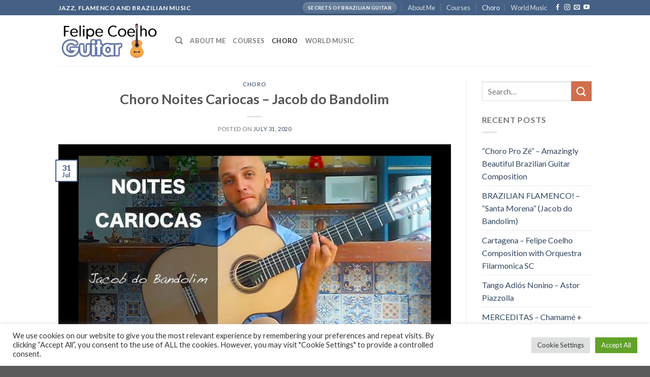

--- FILE ---
content_type: text/html; charset=UTF-8
request_url: https://www.felipecoelhoguitar.com/2020/07/noites-cariocas-jacob-do-bandolim/
body_size: 13396
content:
<!DOCTYPE html>
<!--[if IE 9 ]> <html lang="en-US" class="ie9 loading-site no-js"> <![endif]-->
<!--[if IE 8 ]> <html lang="en-US" class="ie8 loading-site no-js"> <![endif]-->
<!--[if (gte IE 9)|!(IE)]><!--><html lang="en-US" class="loading-site no-js"> <!--<![endif]-->
<head>
<meta charset="UTF-8" />
<link rel="profile" href="http://gmpg.org/xfn/11" />
<link rel="pingback" href="https://www.felipecoelhoguitar.com/xmlrpc.php" />
<script>(function(html){html.className = html.className.replace(/\bno-js\b/,'js')})(document.documentElement);</script>
<meta name='robots' content='index, follow, max-image-preview:large, max-snippet:-1, max-video-preview:-1' />
<meta name="viewport" content="width=device-width, initial-scale=1, maximum-scale=1" />
<!-- This site is optimized with the Yoast SEO plugin v20.1 - https://yoast.com/wordpress/plugins/seo/ -->
<title>Choro Noites Cariocas - Jacob do Bandolim - Felipe Coelho Guitar</title>
<link rel="canonical" href="https://www.felipecoelhoguitar.com/2020/07/noites-cariocas-jacob-do-bandolim/" />
<meta property="og:locale" content="en_US" />
<meta property="og:type" content="article" />
<meta property="og:title" content="Choro Noites Cariocas - Jacob do Bandolim - Felipe Coelho Guitar" />
<meta property="og:description" content="On this video I&#8217;m playing arrangement to 7 strings guitar of Noites Cariocas by Jacob do Bandolim" />
<meta property="og:url" content="https://www.felipecoelhoguitar.com/2020/07/noites-cariocas-jacob-do-bandolim/" />
<meta property="og:site_name" content="Felipe Coelho Guitar" />
<meta property="article:published_time" content="2020-07-31T02:12:59+00:00" />
<meta property="article:modified_time" content="2020-07-31T02:16:29+00:00" />
<meta property="og:image" content="https://www.felipecoelhoguitar.com/wp-content/uploads/2020/07/noites-cariocas.jpg" />
<meta property="og:image:width" content="1280" />
<meta property="og:image:height" content="720" />
<meta property="og:image:type" content="image/jpeg" />
<meta name="author" content="admin" />
<meta name="twitter:card" content="summary_large_image" />
<meta name="twitter:label1" content="Written by" />
<meta name="twitter:data1" content="admin" />
<script type="application/ld+json" class="yoast-schema-graph">{"@context":"https://schema.org","@graph":[{"@type":"WebPage","@id":"https://www.felipecoelhoguitar.com/2020/07/noites-cariocas-jacob-do-bandolim/","url":"https://www.felipecoelhoguitar.com/2020/07/noites-cariocas-jacob-do-bandolim/","name":"Choro Noites Cariocas - Jacob do Bandolim - Felipe Coelho Guitar","isPartOf":{"@id":"https://www.felipecoelhoguitar.com/#website"},"primaryImageOfPage":{"@id":"https://www.felipecoelhoguitar.com/2020/07/noites-cariocas-jacob-do-bandolim/#primaryimage"},"image":{"@id":"https://www.felipecoelhoguitar.com/2020/07/noites-cariocas-jacob-do-bandolim/#primaryimage"},"thumbnailUrl":"https://www.felipecoelhoguitar.com/wp-content/uploads/2020/07/noites-cariocas.jpg","datePublished":"2020-07-31T02:12:59+00:00","dateModified":"2020-07-31T02:16:29+00:00","author":{"@id":"https://www.felipecoelhoguitar.com/#/schema/person/d6bf32ded6336b70429aaeb8294fc002"},"breadcrumb":{"@id":"https://www.felipecoelhoguitar.com/2020/07/noites-cariocas-jacob-do-bandolim/#breadcrumb"},"inLanguage":"en-US","potentialAction":[{"@type":"ReadAction","target":["https://www.felipecoelhoguitar.com/2020/07/noites-cariocas-jacob-do-bandolim/"]}]},{"@type":"ImageObject","inLanguage":"en-US","@id":"https://www.felipecoelhoguitar.com/2020/07/noites-cariocas-jacob-do-bandolim/#primaryimage","url":"https://www.felipecoelhoguitar.com/wp-content/uploads/2020/07/noites-cariocas.jpg","contentUrl":"https://www.felipecoelhoguitar.com/wp-content/uploads/2020/07/noites-cariocas.jpg","width":1280,"height":720},{"@type":"BreadcrumbList","@id":"https://www.felipecoelhoguitar.com/2020/07/noites-cariocas-jacob-do-bandolim/#breadcrumb","itemListElement":[{"@type":"ListItem","position":1,"name":"Home","item":"https://www.felipecoelhoguitar.com/"},{"@type":"ListItem","position":2,"name":"Blog","item":"https://www.felipecoelhoguitar.com/blog/"},{"@type":"ListItem","position":3,"name":"Choro Noites Cariocas &#8211; Jacob do Bandolim"}]},{"@type":"WebSite","@id":"https://www.felipecoelhoguitar.com/#website","url":"https://www.felipecoelhoguitar.com/","name":"Felipe Coelho Guitar","description":"Your Source for Brazilian Jazz and Flamenco Acoustic Guitar","potentialAction":[{"@type":"SearchAction","target":{"@type":"EntryPoint","urlTemplate":"https://www.felipecoelhoguitar.com/?s={search_term_string}"},"query-input":"required name=search_term_string"}],"inLanguage":"en-US"},{"@type":"Person","@id":"https://www.felipecoelhoguitar.com/#/schema/person/d6bf32ded6336b70429aaeb8294fc002","name":"admin","image":{"@type":"ImageObject","inLanguage":"en-US","@id":"https://www.felipecoelhoguitar.com/#/schema/person/image/","url":"https://secure.gravatar.com/avatar/27431fcfdd56e210efe6ba219c3460a0?s=96&d=mm&r=g","contentUrl":"https://secure.gravatar.com/avatar/27431fcfdd56e210efe6ba219c3460a0?s=96&d=mm&r=g","caption":"admin"},"sameAs":["https://www.felipecoelhoguitar.com"],"url":"https://www.felipecoelhoguitar.com/author/guitar-admin/"}]}</script>
<!-- / Yoast SEO plugin. -->
<link rel='dns-prefetch' href='//fonts.googleapis.com' />
<link rel="alternate" type="application/rss+xml" title="Felipe Coelho Guitar &raquo; Feed" href="https://www.felipecoelhoguitar.com/feed/" />
<!-- This site uses the Google Analytics by MonsterInsights plugin v8.12.1 - Using Analytics tracking - https://www.monsterinsights.com/ -->
<!-- Note: MonsterInsights is not currently configured on this site. The site owner needs to authenticate with Google Analytics in the MonsterInsights settings panel. -->
<!-- No UA code set -->
<!-- / Google Analytics by MonsterInsights -->
<link rel='stylesheet' id='wp-block-library-css'  href='//www.felipecoelhoguitar.com/wp-content/cache/wpfc-minified/1buj5aav/huvc6.css' type='text/css' media='all' />
<style id='global-styles-inline-css' type='text/css'>
body{--wp--preset--color--black: #000000;--wp--preset--color--cyan-bluish-gray: #abb8c3;--wp--preset--color--white: #ffffff;--wp--preset--color--pale-pink: #f78da7;--wp--preset--color--vivid-red: #cf2e2e;--wp--preset--color--luminous-vivid-orange: #ff6900;--wp--preset--color--luminous-vivid-amber: #fcb900;--wp--preset--color--light-green-cyan: #7bdcb5;--wp--preset--color--vivid-green-cyan: #00d084;--wp--preset--color--pale-cyan-blue: #8ed1fc;--wp--preset--color--vivid-cyan-blue: #0693e3;--wp--preset--color--vivid-purple: #9b51e0;--wp--preset--gradient--vivid-cyan-blue-to-vivid-purple: linear-gradient(135deg,rgba(6,147,227,1) 0%,rgb(155,81,224) 100%);--wp--preset--gradient--light-green-cyan-to-vivid-green-cyan: linear-gradient(135deg,rgb(122,220,180) 0%,rgb(0,208,130) 100%);--wp--preset--gradient--luminous-vivid-amber-to-luminous-vivid-orange: linear-gradient(135deg,rgba(252,185,0,1) 0%,rgba(255,105,0,1) 100%);--wp--preset--gradient--luminous-vivid-orange-to-vivid-red: linear-gradient(135deg,rgba(255,105,0,1) 0%,rgb(207,46,46) 100%);--wp--preset--gradient--very-light-gray-to-cyan-bluish-gray: linear-gradient(135deg,rgb(238,238,238) 0%,rgb(169,184,195) 100%);--wp--preset--gradient--cool-to-warm-spectrum: linear-gradient(135deg,rgb(74,234,220) 0%,rgb(151,120,209) 20%,rgb(207,42,186) 40%,rgb(238,44,130) 60%,rgb(251,105,98) 80%,rgb(254,248,76) 100%);--wp--preset--gradient--blush-light-purple: linear-gradient(135deg,rgb(255,206,236) 0%,rgb(152,150,240) 100%);--wp--preset--gradient--blush-bordeaux: linear-gradient(135deg,rgb(254,205,165) 0%,rgb(254,45,45) 50%,rgb(107,0,62) 100%);--wp--preset--gradient--luminous-dusk: linear-gradient(135deg,rgb(255,203,112) 0%,rgb(199,81,192) 50%,rgb(65,88,208) 100%);--wp--preset--gradient--pale-ocean: linear-gradient(135deg,rgb(255,245,203) 0%,rgb(182,227,212) 50%,rgb(51,167,181) 100%);--wp--preset--gradient--electric-grass: linear-gradient(135deg,rgb(202,248,128) 0%,rgb(113,206,126) 100%);--wp--preset--gradient--midnight: linear-gradient(135deg,rgb(2,3,129) 0%,rgb(40,116,252) 100%);--wp--preset--duotone--dark-grayscale: url('#wp-duotone-dark-grayscale');--wp--preset--duotone--grayscale: url('#wp-duotone-grayscale');--wp--preset--duotone--purple-yellow: url('#wp-duotone-purple-yellow');--wp--preset--duotone--blue-red: url('#wp-duotone-blue-red');--wp--preset--duotone--midnight: url('#wp-duotone-midnight');--wp--preset--duotone--magenta-yellow: url('#wp-duotone-magenta-yellow');--wp--preset--duotone--purple-green: url('#wp-duotone-purple-green');--wp--preset--duotone--blue-orange: url('#wp-duotone-blue-orange');--wp--preset--font-size--small: 13px;--wp--preset--font-size--medium: 20px;--wp--preset--font-size--large: 36px;--wp--preset--font-size--x-large: 42px;}.has-black-color{color: var(--wp--preset--color--black) !important;}.has-cyan-bluish-gray-color{color: var(--wp--preset--color--cyan-bluish-gray) !important;}.has-white-color{color: var(--wp--preset--color--white) !important;}.has-pale-pink-color{color: var(--wp--preset--color--pale-pink) !important;}.has-vivid-red-color{color: var(--wp--preset--color--vivid-red) !important;}.has-luminous-vivid-orange-color{color: var(--wp--preset--color--luminous-vivid-orange) !important;}.has-luminous-vivid-amber-color{color: var(--wp--preset--color--luminous-vivid-amber) !important;}.has-light-green-cyan-color{color: var(--wp--preset--color--light-green-cyan) !important;}.has-vivid-green-cyan-color{color: var(--wp--preset--color--vivid-green-cyan) !important;}.has-pale-cyan-blue-color{color: var(--wp--preset--color--pale-cyan-blue) !important;}.has-vivid-cyan-blue-color{color: var(--wp--preset--color--vivid-cyan-blue) !important;}.has-vivid-purple-color{color: var(--wp--preset--color--vivid-purple) !important;}.has-black-background-color{background-color: var(--wp--preset--color--black) !important;}.has-cyan-bluish-gray-background-color{background-color: var(--wp--preset--color--cyan-bluish-gray) !important;}.has-white-background-color{background-color: var(--wp--preset--color--white) !important;}.has-pale-pink-background-color{background-color: var(--wp--preset--color--pale-pink) !important;}.has-vivid-red-background-color{background-color: var(--wp--preset--color--vivid-red) !important;}.has-luminous-vivid-orange-background-color{background-color: var(--wp--preset--color--luminous-vivid-orange) !important;}.has-luminous-vivid-amber-background-color{background-color: var(--wp--preset--color--luminous-vivid-amber) !important;}.has-light-green-cyan-background-color{background-color: var(--wp--preset--color--light-green-cyan) !important;}.has-vivid-green-cyan-background-color{background-color: var(--wp--preset--color--vivid-green-cyan) !important;}.has-pale-cyan-blue-background-color{background-color: var(--wp--preset--color--pale-cyan-blue) !important;}.has-vivid-cyan-blue-background-color{background-color: var(--wp--preset--color--vivid-cyan-blue) !important;}.has-vivid-purple-background-color{background-color: var(--wp--preset--color--vivid-purple) !important;}.has-black-border-color{border-color: var(--wp--preset--color--black) !important;}.has-cyan-bluish-gray-border-color{border-color: var(--wp--preset--color--cyan-bluish-gray) !important;}.has-white-border-color{border-color: var(--wp--preset--color--white) !important;}.has-pale-pink-border-color{border-color: var(--wp--preset--color--pale-pink) !important;}.has-vivid-red-border-color{border-color: var(--wp--preset--color--vivid-red) !important;}.has-luminous-vivid-orange-border-color{border-color: var(--wp--preset--color--luminous-vivid-orange) !important;}.has-luminous-vivid-amber-border-color{border-color: var(--wp--preset--color--luminous-vivid-amber) !important;}.has-light-green-cyan-border-color{border-color: var(--wp--preset--color--light-green-cyan) !important;}.has-vivid-green-cyan-border-color{border-color: var(--wp--preset--color--vivid-green-cyan) !important;}.has-pale-cyan-blue-border-color{border-color: var(--wp--preset--color--pale-cyan-blue) !important;}.has-vivid-cyan-blue-border-color{border-color: var(--wp--preset--color--vivid-cyan-blue) !important;}.has-vivid-purple-border-color{border-color: var(--wp--preset--color--vivid-purple) !important;}.has-vivid-cyan-blue-to-vivid-purple-gradient-background{background: var(--wp--preset--gradient--vivid-cyan-blue-to-vivid-purple) !important;}.has-light-green-cyan-to-vivid-green-cyan-gradient-background{background: var(--wp--preset--gradient--light-green-cyan-to-vivid-green-cyan) !important;}.has-luminous-vivid-amber-to-luminous-vivid-orange-gradient-background{background: var(--wp--preset--gradient--luminous-vivid-amber-to-luminous-vivid-orange) !important;}.has-luminous-vivid-orange-to-vivid-red-gradient-background{background: var(--wp--preset--gradient--luminous-vivid-orange-to-vivid-red) !important;}.has-very-light-gray-to-cyan-bluish-gray-gradient-background{background: var(--wp--preset--gradient--very-light-gray-to-cyan-bluish-gray) !important;}.has-cool-to-warm-spectrum-gradient-background{background: var(--wp--preset--gradient--cool-to-warm-spectrum) !important;}.has-blush-light-purple-gradient-background{background: var(--wp--preset--gradient--blush-light-purple) !important;}.has-blush-bordeaux-gradient-background{background: var(--wp--preset--gradient--blush-bordeaux) !important;}.has-luminous-dusk-gradient-background{background: var(--wp--preset--gradient--luminous-dusk) !important;}.has-pale-ocean-gradient-background{background: var(--wp--preset--gradient--pale-ocean) !important;}.has-electric-grass-gradient-background{background: var(--wp--preset--gradient--electric-grass) !important;}.has-midnight-gradient-background{background: var(--wp--preset--gradient--midnight) !important;}.has-small-font-size{font-size: var(--wp--preset--font-size--small) !important;}.has-medium-font-size{font-size: var(--wp--preset--font-size--medium) !important;}.has-large-font-size{font-size: var(--wp--preset--font-size--large) !important;}.has-x-large-font-size{font-size: var(--wp--preset--font-size--x-large) !important;}
</style>
<link rel='stylesheet' id='cookie-law-info-css'  href='//www.felipecoelhoguitar.com/wp-content/cache/wpfc-minified/mbea7dfe/5woi5.css' type='text/css' media='all' />
<link rel='stylesheet' id='cookie-law-info-gdpr-css'  href='//www.felipecoelhoguitar.com/wp-content/cache/wpfc-minified/1bwjncqk/5woi5.css' type='text/css' media='all' />
<link rel='stylesheet' id='flatsome-icons-css'  href='//www.felipecoelhoguitar.com/wp-content/cache/wpfc-minified/fr4io0c2/huvc6.css' type='text/css' media='all' />
<link rel='stylesheet' id='flatsome-main-css'  href='//www.felipecoelhoguitar.com/wp-content/cache/wpfc-minified/8nc8fh8b/huvc6.css' type='text/css' media='all' />
<link rel='stylesheet' id='flatsome-style-css'  href='//www.felipecoelhoguitar.com/wp-content/cache/wpfc-minified/9hn6dqwb/huvc6.css' type='text/css' media='all' />
<link rel='stylesheet' id='flatsome-googlefonts-css'  href='//fonts.googleapis.com/css?family=Lato%3Aregular%2C700%2C400%2C700%7CDancing+Script%3Aregular%2C400&#038;display=swap&#038;ver=3.9' type='text/css' media='all' />
<script type='text/javascript' src='https://www.felipecoelhoguitar.com/wp-includes/js/jquery/jquery.min.js?ver=3.6.0' id='jquery-core-js'></script>
<script type='text/javascript' src='https://www.felipecoelhoguitar.com/wp-includes/js/jquery/jquery-migrate.min.js?ver=3.3.2' id='jquery-migrate-js'></script>
<script type='text/javascript' id='cookie-law-info-js-extra'>
/* <![CDATA[ */
var Cli_Data = {"nn_cookie_ids":[],"cookielist":[],"non_necessary_cookies":[],"ccpaEnabled":"","ccpaRegionBased":"","ccpaBarEnabled":"","strictlyEnabled":["necessary","obligatoire"],"ccpaType":"gdpr","js_blocking":"1","custom_integration":"","triggerDomRefresh":"","secure_cookies":""};
var cli_cookiebar_settings = {"animate_speed_hide":"500","animate_speed_show":"500","background":"#FFF","border":"#b1a6a6c2","border_on":"","button_1_button_colour":"#61a229","button_1_button_hover":"#4e8221","button_1_link_colour":"#fff","button_1_as_button":"1","button_1_new_win":"","button_2_button_colour":"#333","button_2_button_hover":"#292929","button_2_link_colour":"#444","button_2_as_button":"","button_2_hidebar":"","button_3_button_colour":"#dedfe0","button_3_button_hover":"#b2b2b3","button_3_link_colour":"#333333","button_3_as_button":"1","button_3_new_win":"","button_4_button_colour":"#dedfe0","button_4_button_hover":"#b2b2b3","button_4_link_colour":"#333333","button_4_as_button":"1","button_7_button_colour":"#61a229","button_7_button_hover":"#4e8221","button_7_link_colour":"#fff","button_7_as_button":"1","button_7_new_win":"","font_family":"inherit","header_fix":"","notify_animate_hide":"1","notify_animate_show":"","notify_div_id":"#cookie-law-info-bar","notify_position_horizontal":"right","notify_position_vertical":"bottom","scroll_close":"","scroll_close_reload":"","accept_close_reload":"","reject_close_reload":"","showagain_tab":"","showagain_background":"#fff","showagain_border":"#000","showagain_div_id":"#cookie-law-info-again","showagain_x_position":"100px","text":"#333333","show_once_yn":"","show_once":"10000","logging_on":"","as_popup":"","popup_overlay":"1","bar_heading_text":"","cookie_bar_as":"banner","popup_showagain_position":"bottom-right","widget_position":"left"};
var log_object = {"ajax_url":"https:\/\/www.felipecoelhoguitar.com\/wp-admin\/admin-ajax.php"};
/* ]]> */
</script>
<script type='text/javascript' src='https://www.felipecoelhoguitar.com/wp-content/plugins/cookie-law-info/legacy/public/js/cookie-law-info-public.js?ver=3.0.8' id='cookie-law-info-js'></script>
<link rel="https://api.w.org/" href="https://www.felipecoelhoguitar.com/wp-json/" /><link rel="alternate" type="application/json" href="https://www.felipecoelhoguitar.com/wp-json/wp/v2/posts/183" /><link rel="EditURI" type="application/rsd+xml" title="RSD" href="https://www.felipecoelhoguitar.com/xmlrpc.php?rsd" />
<link rel="wlwmanifest" type="application/wlwmanifest+xml" href="https://www.felipecoelhoguitar.com/wp-includes/wlwmanifest.xml" /> 
<meta name="generator" content="WordPress 6.0.6" />
<link rel='shortlink' href='https://www.felipecoelhoguitar.com/?p=183' />
<link rel="alternate" type="application/json+oembed" href="https://www.felipecoelhoguitar.com/wp-json/oembed/1.0/embed?url=https%3A%2F%2Fwww.felipecoelhoguitar.com%2F2020%2F07%2Fnoites-cariocas-jacob-do-bandolim%2F" />
<link rel="alternate" type="text/xml+oembed" href="https://www.felipecoelhoguitar.com/wp-json/oembed/1.0/embed?url=https%3A%2F%2Fwww.felipecoelhoguitar.com%2F2020%2F07%2Fnoites-cariocas-jacob-do-bandolim%2F&#038;format=xml" />
<!-- Google Tag Manager -->
<script>(function(w,d,s,l,i){w[l]=w[l]||[];w[l].push({'gtm.start':
new Date().getTime(),event:'gtm.js'});var f=d.getElementsByTagName(s)[0],
j=d.createElement(s),dl=l!='dataLayer'?'&l='+l:'';j.async=true;j.src=
'https://www.googletagmanager.com/gtm.js?id='+i+dl;f.parentNode.insertBefore(j,f);
})(window,document,'script','dataLayer','GTM-T43473J');</script>
<!-- End Google Tag Manager -->
<script type='text/javascript'>
window.smartlook||(function(d) {
var o=smartlook=function(){ o.api.push(arguments)},h=d.getElementsByTagName('head')[0];
var c=d.createElement('script');o.api=new Array();c.async=true;c.type='text/javascript';
c.charset='utf-8';c.src='https://rec.smartlook.com/recorder.js';h.appendChild(c);
})(document);
smartlook('init', '7c4bd0cc6b101ae11f16ef825e95da23cd7deeeb');
</script>
<style>.bg{opacity: 0; transition: opacity 1s; -webkit-transition: opacity 1s;} .bg-loaded{opacity: 1;}</style><!--[if IE]><link rel="stylesheet" type="text/css" href='//www.felipecoelhoguitar.com/wp-content/cache/wpfc-minified/2mtuo185/huvc6.css'><script src="//cdnjs.cloudflare.com/ajax/libs/html5shiv/3.6.1/html5shiv.js"></script><script>var head = document.getElementsByTagName('head')[0],style = document.createElement('style');style.type = 'text/css';style.styleSheet.cssText = ':before,:after{content:none !important';head.appendChild(style);setTimeout(function(){head.removeChild(style);}, 0);</script><script src="https://www.felipecoelhoguitar.com/wp-content/themes/flatsome/assets/libs/ie-flexibility.js"></script><![endif]--><!-- Global site tag (gtag.js) - Google Analytics -->
<script async src="https://www.googletagmanager.com/gtag/js?id=UA-2521332-24"></script>
<script>
window.dataLayer = window.dataLayer || [];
function gtag(){dataLayer.push(arguments);}
gtag('js', new Date());
gtag('config', 'UA-2521332-24');
</script>
<!-- Global site tag (gtag.js) - Google Ads: 610430279 -->
<script async src="https://www.googletagmanager.com/gtag/js?id=AW-610430279"></script>
<script>
window.dataLayer = window.dataLayer || [];
function gtag(){dataLayer.push(arguments);}
gtag('js', new Date());
gtag('config', 'AW-610430279');
</script>
<link rel="icon" href="https://www.felipecoelhoguitar.com/wp-content/uploads/2020/07/cropped-ms-icon-310x310-1-32x32.png" sizes="32x32" />
<link rel="icon" href="https://www.felipecoelhoguitar.com/wp-content/uploads/2020/07/cropped-ms-icon-310x310-1-192x192.png" sizes="192x192" />
<link rel="apple-touch-icon" href="https://www.felipecoelhoguitar.com/wp-content/uploads/2020/07/cropped-ms-icon-310x310-1-180x180.png" />
<meta name="msapplication-TileImage" content="https://www.felipecoelhoguitar.com/wp-content/uploads/2020/07/cropped-ms-icon-310x310-1-270x270.png" />
<style id="custom-css" type="text/css">:root {--primary-color: #446084;}.header-main{height: 100px}#logo img{max-height: 100px}#logo{width:200px;}.header-top{min-height: 30px}.transparent .header-main{height: 90px}.transparent #logo img{max-height: 90px}.has-transparent + .page-title:first-of-type,.has-transparent + #main > .page-title,.has-transparent + #main > div > .page-title,.has-transparent + #main .page-header-wrapper:first-of-type .page-title{padding-top: 120px;}.header.show-on-scroll,.stuck .header-main{height:70px!important}.stuck #logo img{max-height: 70px!important}.header-bottom {background-color: #f1f1f1}@media (max-width: 549px) {.header-main{height: 70px}#logo img{max-height: 70px}}body{font-family:"Lato", sans-serif}body{font-weight: 400}.nav > li > a {font-family:"Lato", sans-serif;}.mobile-sidebar-levels-2 .nav > li > ul > li > a {font-family:"Lato", sans-serif;}.nav > li > a {font-weight: 700;}.mobile-sidebar-levels-2 .nav > li > ul > li > a {font-weight: 700;}h1,h2,h3,h4,h5,h6,.heading-font, .off-canvas-center .nav-sidebar.nav-vertical > li > a{font-family: "Lato", sans-serif;}h1,h2,h3,h4,h5,h6,.heading-font,.banner h1,.banner h2{font-weight: 700;}.alt-font{font-family: "Dancing Script", sans-serif;}.alt-font{font-weight: 400!important;}/* Custom CSS */.byline {display: none;}.label-new.menu-item > a:after{content:"New";}.label-hot.menu-item > a:after{content:"Hot";}.label-sale.menu-item > a:after{content:"Sale";}.label-popular.menu-item > a:after{content:"Popular";}</style></head>
<body class="post-template-default single single-post postid-183 single-format-standard lightbox nav-dropdown-has-arrow nav-dropdown-has-shadow nav-dropdown-has-border elementor-default elementor-kit-35">
<svg xmlns="http://www.w3.org/2000/svg" viewBox="0 0 0 0" width="0" height="0" focusable="false" role="none" style="visibility: hidden; position: absolute; left: -9999px; overflow: hidden;" ><defs><filter id="wp-duotone-dark-grayscale"><feColorMatrix color-interpolation-filters="sRGB" type="matrix" values=" .299 .587 .114 0 0 .299 .587 .114 0 0 .299 .587 .114 0 0 .299 .587 .114 0 0 " /><feComponentTransfer color-interpolation-filters="sRGB" ><feFuncR type="table" tableValues="0 0.49803921568627" /><feFuncG type="table" tableValues="0 0.49803921568627" /><feFuncB type="table" tableValues="0 0.49803921568627" /><feFuncA type="table" tableValues="1 1" /></feComponentTransfer><feComposite in2="SourceGraphic" operator="in" /></filter></defs></svg><svg xmlns="http://www.w3.org/2000/svg" viewBox="0 0 0 0" width="0" height="0" focusable="false" role="none" style="visibility: hidden; position: absolute; left: -9999px; overflow: hidden;" ><defs><filter id="wp-duotone-grayscale"><feColorMatrix color-interpolation-filters="sRGB" type="matrix" values=" .299 .587 .114 0 0 .299 .587 .114 0 0 .299 .587 .114 0 0 .299 .587 .114 0 0 " /><feComponentTransfer color-interpolation-filters="sRGB" ><feFuncR type="table" tableValues="0 1" /><feFuncG type="table" tableValues="0 1" /><feFuncB type="table" tableValues="0 1" /><feFuncA type="table" tableValues="1 1" /></feComponentTransfer><feComposite in2="SourceGraphic" operator="in" /></filter></defs></svg><svg xmlns="http://www.w3.org/2000/svg" viewBox="0 0 0 0" width="0" height="0" focusable="false" role="none" style="visibility: hidden; position: absolute; left: -9999px; overflow: hidden;" ><defs><filter id="wp-duotone-purple-yellow"><feColorMatrix color-interpolation-filters="sRGB" type="matrix" values=" .299 .587 .114 0 0 .299 .587 .114 0 0 .299 .587 .114 0 0 .299 .587 .114 0 0 " /><feComponentTransfer color-interpolation-filters="sRGB" ><feFuncR type="table" tableValues="0.54901960784314 0.98823529411765" /><feFuncG type="table" tableValues="0 1" /><feFuncB type="table" tableValues="0.71764705882353 0.25490196078431" /><feFuncA type="table" tableValues="1 1" /></feComponentTransfer><feComposite in2="SourceGraphic" operator="in" /></filter></defs></svg><svg xmlns="http://www.w3.org/2000/svg" viewBox="0 0 0 0" width="0" height="0" focusable="false" role="none" style="visibility: hidden; position: absolute; left: -9999px; overflow: hidden;" ><defs><filter id="wp-duotone-blue-red"><feColorMatrix color-interpolation-filters="sRGB" type="matrix" values=" .299 .587 .114 0 0 .299 .587 .114 0 0 .299 .587 .114 0 0 .299 .587 .114 0 0 " /><feComponentTransfer color-interpolation-filters="sRGB" ><feFuncR type="table" tableValues="0 1" /><feFuncG type="table" tableValues="0 0.27843137254902" /><feFuncB type="table" tableValues="0.5921568627451 0.27843137254902" /><feFuncA type="table" tableValues="1 1" /></feComponentTransfer><feComposite in2="SourceGraphic" operator="in" /></filter></defs></svg><svg xmlns="http://www.w3.org/2000/svg" viewBox="0 0 0 0" width="0" height="0" focusable="false" role="none" style="visibility: hidden; position: absolute; left: -9999px; overflow: hidden;" ><defs><filter id="wp-duotone-midnight"><feColorMatrix color-interpolation-filters="sRGB" type="matrix" values=" .299 .587 .114 0 0 .299 .587 .114 0 0 .299 .587 .114 0 0 .299 .587 .114 0 0 " /><feComponentTransfer color-interpolation-filters="sRGB" ><feFuncR type="table" tableValues="0 0" /><feFuncG type="table" tableValues="0 0.64705882352941" /><feFuncB type="table" tableValues="0 1" /><feFuncA type="table" tableValues="1 1" /></feComponentTransfer><feComposite in2="SourceGraphic" operator="in" /></filter></defs></svg><svg xmlns="http://www.w3.org/2000/svg" viewBox="0 0 0 0" width="0" height="0" focusable="false" role="none" style="visibility: hidden; position: absolute; left: -9999px; overflow: hidden;" ><defs><filter id="wp-duotone-magenta-yellow"><feColorMatrix color-interpolation-filters="sRGB" type="matrix" values=" .299 .587 .114 0 0 .299 .587 .114 0 0 .299 .587 .114 0 0 .299 .587 .114 0 0 " /><feComponentTransfer color-interpolation-filters="sRGB" ><feFuncR type="table" tableValues="0.78039215686275 1" /><feFuncG type="table" tableValues="0 0.94901960784314" /><feFuncB type="table" tableValues="0.35294117647059 0.47058823529412" /><feFuncA type="table" tableValues="1 1" /></feComponentTransfer><feComposite in2="SourceGraphic" operator="in" /></filter></defs></svg><svg xmlns="http://www.w3.org/2000/svg" viewBox="0 0 0 0" width="0" height="0" focusable="false" role="none" style="visibility: hidden; position: absolute; left: -9999px; overflow: hidden;" ><defs><filter id="wp-duotone-purple-green"><feColorMatrix color-interpolation-filters="sRGB" type="matrix" values=" .299 .587 .114 0 0 .299 .587 .114 0 0 .299 .587 .114 0 0 .299 .587 .114 0 0 " /><feComponentTransfer color-interpolation-filters="sRGB" ><feFuncR type="table" tableValues="0.65098039215686 0.40392156862745" /><feFuncG type="table" tableValues="0 1" /><feFuncB type="table" tableValues="0.44705882352941 0.4" /><feFuncA type="table" tableValues="1 1" /></feComponentTransfer><feComposite in2="SourceGraphic" operator="in" /></filter></defs></svg><svg xmlns="http://www.w3.org/2000/svg" viewBox="0 0 0 0" width="0" height="0" focusable="false" role="none" style="visibility: hidden; position: absolute; left: -9999px; overflow: hidden;" ><defs><filter id="wp-duotone-blue-orange"><feColorMatrix color-interpolation-filters="sRGB" type="matrix" values=" .299 .587 .114 0 0 .299 .587 .114 0 0 .299 .587 .114 0 0 .299 .587 .114 0 0 " /><feComponentTransfer color-interpolation-filters="sRGB" ><feFuncR type="table" tableValues="0.098039215686275 1" /><feFuncG type="table" tableValues="0 0.66274509803922" /><feFuncB type="table" tableValues="0.84705882352941 0.41960784313725" /><feFuncA type="table" tableValues="1 1" /></feComponentTransfer><feComposite in2="SourceGraphic" operator="in" /></filter></defs></svg>
<a class="skip-link screen-reader-text" href="#main">Skip to content</a>
<div id="wrapper">
<header id="header" class="header has-sticky sticky-jump">
<div class="header-wrapper">
<div id="top-bar" class="header-top hide-for-sticky nav-dark">
<div class="flex-row container">
<div class="flex-col hide-for-medium flex-left">
<ul class="nav nav-left medium-nav-center nav-small  nav-divided">
<li class="html custom html_topbar_left"><strong class="uppercase">JAZZ, FLAMENCO AND BRAZILIAN MUSIC</strong></li>          </ul>
</div>
<div class="flex-col hide-for-medium flex-center">
<ul class="nav nav-center nav-small  nav-divided">
</ul>
</div>
<div class="flex-col hide-for-medium flex-right">
<ul class="nav top-bar-nav nav-right nav-small  nav-divided">
<li class="html header-button-1">
<div class="header-button">
<a href="https://www.felipecoelhoguitar.com/secrets-of-brazilian-guitar-complete-course" class="button primary is-shade is-small box-shadow-1"  style="border-radius:99px;">
<span>Secrets of Brazilian Guitar</span>
</a>
</div>
</li>
<li id="menu-item-80" class="menu-item menu-item-type-post_type menu-item-object-page menu-item-80 menu-item-design-default"><a href="https://www.felipecoelhoguitar.com/about-me/" class="nav-top-link">About Me</a></li>
<li id="menu-item-78" class="menu-item menu-item-type-post_type menu-item-object-page menu-item-78 menu-item-design-default"><a href="https://www.felipecoelhoguitar.com/courses/" class="nav-top-link">Courses</a></li>
<li id="menu-item-2505" class="menu-item menu-item-type-taxonomy menu-item-object-category current-post-ancestor current-menu-parent current-post-parent menu-item-2505 active menu-item-design-default"><a href="https://www.felipecoelhoguitar.com/category/styles/choro/" class="nav-top-link">Choro</a></li>
<li id="menu-item-2506" class="menu-item menu-item-type-taxonomy menu-item-object-category menu-item-2506 menu-item-design-default"><a href="https://www.felipecoelhoguitar.com/category/styles/world-music/" class="nav-top-link">World Music</a></li>
<li class="html header-social-icons ml-0">
<div class="social-icons follow-icons" ><a href="https://www.facebook.com/FelipeCoelhoGuitar/" target="_blank" data-label="Facebook"  rel="noopener noreferrer nofollow" class="icon plain facebook tooltip" title="Follow on Facebook"><i class="icon-facebook" ></i></a><a href="https://www.instagram.com/felipecoelhoviolao" target="_blank" rel="noopener noreferrer nofollow" data-label="Instagram" class="icon plain  instagram tooltip" title="Follow on Instagram"><i class="icon-instagram" ></i></a><a href="mailto:contact@felipecoelhoguitar.com" data-label="E-mail"  rel="nofollow" class="icon plain  email tooltip" title="Send us an email"><i class="icon-envelop" ></i></a><a href="https://www.youtube.com/user/florianocoelho" target="_blank" rel="noopener noreferrer nofollow" data-label="YouTube" class="icon plain  youtube tooltip" title="Follow on YouTube"><i class="icon-youtube" ></i></a></div></li>          </ul>
</div>
<div class="flex-col show-for-medium flex-grow">
<ul class="nav nav-center nav-small mobile-nav  nav-divided">
<li class="html custom html_topbar_left"><strong class="uppercase">JAZZ, FLAMENCO AND BRAZILIAN MUSIC</strong></li><li class="html header-button-1">
<div class="header-button">
<a href="https://www.felipecoelhoguitar.com/secrets-of-brazilian-guitar-complete-course" class="button primary is-shade is-small box-shadow-1"  style="border-radius:99px;">
<span>Secrets of Brazilian Guitar</span>
</a>
</div>
</li>
</ul>
</div>
</div>
</div>
<div id="masthead" class="header-main ">
<div class="header-inner flex-row container logo-left medium-logo-center" role="navigation">
<!-- Logo -->
<div id="logo" class="flex-col logo">
<!-- Header logo -->
<a href="https://www.felipecoelhoguitar.com/" title="Felipe Coelho Guitar - Your Source for Brazilian Jazz and Flamenco Acoustic Guitar" rel="home">
<img width="200" height="100" src="https://www.felipecoelhoguitar.com/wp-content/uploads/2020/07/logo-felipe-coelho.png" class="header_logo header-logo" alt="Felipe Coelho Guitar"/><img  width="200" height="100" src="https://www.felipecoelhoguitar.com/wp-content/uploads/2020/07/logo-felipe-coelho.png" class="header-logo-dark" alt="Felipe Coelho Guitar"/></a>
</div>
<!-- Mobile Left Elements -->
<div class="flex-col show-for-medium flex-left">
<ul class="mobile-nav nav nav-left ">
<li class="nav-icon has-icon">
<a href="#" data-open="#main-menu" data-pos="left" data-bg="main-menu-overlay" data-color="" class="is-small" aria-label="Menu" aria-controls="main-menu" aria-expanded="false">
<i class="icon-menu" ></i>
</a>
</li>            </ul>
</div>
<!-- Left Elements -->
<div class="flex-col hide-for-medium flex-left
flex-grow">
<ul class="header-nav header-nav-main nav nav-left  nav-uppercase" >
<li class="header-search header-search-dropdown has-icon has-dropdown menu-item-has-children">
<a href="#" aria-label="Search" class="is-small"><i class="icon-search" ></i></a>
<ul class="nav-dropdown nav-dropdown-default">
<li class="header-search-form search-form html relative has-icon">
<div class="header-search-form-wrapper">
<div class="searchform-wrapper ux-search-box relative is-normal"><form method="get" class="searchform" action="https://www.felipecoelhoguitar.com/" role="search">
<div class="flex-row relative">
<div class="flex-col flex-grow">
<input type="search" class="search-field mb-0" name="s" value="" id="s" placeholder="Search&hellip;" />
</div>
<div class="flex-col">
<button type="submit" class="ux-search-submit submit-button secondary button icon mb-0" aria-label="Submit">
<i class="icon-search" ></i>				</button>
</div>
</div>
<div class="live-search-results text-left z-top"></div>
</form>
</div>	</div>
</li>	</ul>
</li>
<li class="menu-item menu-item-type-post_type menu-item-object-page menu-item-80 menu-item-design-default"><a href="https://www.felipecoelhoguitar.com/about-me/" class="nav-top-link">About Me</a></li>
<li class="menu-item menu-item-type-post_type menu-item-object-page menu-item-78 menu-item-design-default"><a href="https://www.felipecoelhoguitar.com/courses/" class="nav-top-link">Courses</a></li>
<li class="menu-item menu-item-type-taxonomy menu-item-object-category current-post-ancestor current-menu-parent current-post-parent menu-item-2505 active menu-item-design-default"><a href="https://www.felipecoelhoguitar.com/category/styles/choro/" class="nav-top-link">Choro</a></li>
<li class="menu-item menu-item-type-taxonomy menu-item-object-category menu-item-2506 menu-item-design-default"><a href="https://www.felipecoelhoguitar.com/category/styles/world-music/" class="nav-top-link">World Music</a></li>
</ul>
</div>
<!-- Right Elements -->
<div class="flex-col hide-for-medium flex-right">
<ul class="header-nav header-nav-main nav nav-right  nav-uppercase">
</ul>
</div>
<!-- Mobile Right Elements -->
<div class="flex-col show-for-medium flex-right">
<ul class="mobile-nav nav nav-right ">
</ul>
</div>
</div>
<div class="container"><div class="top-divider full-width"></div></div>
</div>
<div class="header-bg-container fill"><div class="header-bg-image fill"></div><div class="header-bg-color fill"></div></div>		</div>
</header>
<main id="main" class="">
<div id="content" class="blog-wrapper blog-single page-wrapper">
<div class="row row-large row-divided ">
<div class="large-9 col">
<article id="post-183" class="post-183 post type-post status-publish format-standard has-post-thumbnail hentry category-choro tag-choro tag-jacob-do-bandolim">
<div class="article-inner ">
<header class="entry-header">
<div class="entry-header-text entry-header-text-top text-center">
<h6 class="entry-category is-xsmall">
<a href="https://www.felipecoelhoguitar.com/category/styles/choro/" rel="category tag">Choro</a></h6>
<h1 class="entry-title">Choro Noites Cariocas &#8211; Jacob do Bandolim</h1>
<div class="entry-divider is-divider small"></div>
<div class="entry-meta uppercase is-xsmall">
<span class="posted-on">Posted on <a href="https://www.felipecoelhoguitar.com/2020/07/noites-cariocas-jacob-do-bandolim/" rel="bookmark"><time class="entry-date published" datetime="2020-07-31T02:12:59+00:00">July 31, 2020</time><time class="updated" datetime="2020-07-31T02:16:29+00:00">July 31, 2020</time></a></span><span class="byline"> by <span class="meta-author vcard"><a class="url fn n" href="https://www.felipecoelhoguitar.com/author/guitar-admin/">admin</a></span></span>	</div>
</div>
<div class="entry-image relative">
<a href="https://www.felipecoelhoguitar.com/2020/07/noites-cariocas-jacob-do-bandolim/">
<img width="1020" height="574" src="https://www.felipecoelhoguitar.com/wp-content/uploads/2020/07/noites-cariocas-1024x576.jpg" class="attachment-large size-large wp-post-image" alt="" srcset="https://www.felipecoelhoguitar.com/wp-content/uploads/2020/07/noites-cariocas-1024x576.jpg 1024w, https://www.felipecoelhoguitar.com/wp-content/uploads/2020/07/noites-cariocas-300x169.jpg 300w, https://www.felipecoelhoguitar.com/wp-content/uploads/2020/07/noites-cariocas-768x432.jpg 768w, https://www.felipecoelhoguitar.com/wp-content/uploads/2020/07/noites-cariocas.jpg 1280w" sizes="(max-width: 1020px) 100vw, 1020px" /></a>
<div class="badge absolute top post-date badge-outline">
<div class="badge-inner">
<span class="post-date-day">31</span><br>
<span class="post-date-month is-small">Jul</span>
</div>
</div>			</div>
</header>
<div class="entry-content single-page">
<p>On this video I&#8217;m playing arrangement to 7 strings guitar of Noites Cariocas by Jacob do Bandolim</p>
<p><span id="more-183"></span></p>
<p><iframe loading="lazy" title="Noites Cariocas - Jacob do Bandolim" width="1020" height="574" src="https://www.youtube.com/embed/LVHeB9fH_HY?feature=oembed" frameborder="0" allow="accelerometer; autoplay; encrypted-media; gyroscope; picture-in-picture" allowfullscreen></iframe></p>
<div class="blog-share text-center"><div class="is-divider medium"></div><div class="social-icons share-icons share-row relative" ><a href="whatsapp://send?text=Choro%20Noites%20Cariocas%20%26%238211%3B%20Jacob%20do%20Bandolim - https://www.felipecoelhoguitar.com/2020/07/noites-cariocas-jacob-do-bandolim/" data-action="share/whatsapp/share" class="icon button circle is-outline tooltip whatsapp show-for-medium" title="Share on WhatsApp"><i class="icon-whatsapp"></i></a><a href="https://www.facebook.com/sharer.php?u=https://www.felipecoelhoguitar.com/2020/07/noites-cariocas-jacob-do-bandolim/" data-label="Facebook" onclick="window.open(this.href,this.title,'width=500,height=500,top=300px,left=300px');  return false;" rel="noopener noreferrer nofollow" target="_blank" class="icon button circle is-outline tooltip facebook" title="Share on Facebook"><i class="icon-facebook" ></i></a><a href="https://twitter.com/share?url=https://www.felipecoelhoguitar.com/2020/07/noites-cariocas-jacob-do-bandolim/" onclick="window.open(this.href,this.title,'width=500,height=500,top=300px,left=300px');  return false;" rel="noopener noreferrer nofollow" target="_blank" class="icon button circle is-outline tooltip twitter" title="Share on Twitter"><i class="icon-twitter" ></i></a><a href="mailto:enteryour@addresshere.com?subject=Choro%20Noites%20Cariocas%20%26%238211%3B%20Jacob%20do%20Bandolim&amp;body=Check%20this%20out:%20https://www.felipecoelhoguitar.com/2020/07/noites-cariocas-jacob-do-bandolim/" rel="nofollow" class="icon button circle is-outline tooltip email" title="Email to a Friend"><i class="icon-envelop" ></i></a><a href="https://pinterest.com/pin/create/button/?url=https://www.felipecoelhoguitar.com/2020/07/noites-cariocas-jacob-do-bandolim/&amp;media=https://www.felipecoelhoguitar.com/wp-content/uploads/2020/07/noites-cariocas-1024x576.jpg&amp;description=Choro%20Noites%20Cariocas%20%26%238211%3B%20Jacob%20do%20Bandolim" onclick="window.open(this.href,this.title,'width=500,height=500,top=300px,left=300px');  return false;" rel="noopener noreferrer nofollow" target="_blank" class="icon button circle is-outline tooltip pinterest" title="Pin on Pinterest"><i class="icon-pinterest" ></i></a><a href="https://www.linkedin.com/shareArticle?mini=true&url=https://www.felipecoelhoguitar.com/2020/07/noites-cariocas-jacob-do-bandolim/&title=Choro%20Noites%20Cariocas%20%26%238211%3B%20Jacob%20do%20Bandolim" onclick="window.open(this.href,this.title,'width=500,height=500,top=300px,left=300px');  return false;"  rel="noopener noreferrer nofollow" target="_blank" class="icon button circle is-outline tooltip linkedin" title="Share on LinkedIn"><i class="icon-linkedin" ></i></a></div></div></div>
<footer class="entry-meta text-center">
This entry was posted in <a href="https://www.felipecoelhoguitar.com/category/styles/choro/" rel="category tag">Choro</a> and tagged <a href="https://www.felipecoelhoguitar.com/tag/choro/" rel="tag">choro</a>, <a href="https://www.felipecoelhoguitar.com/tag/jacob-do-bandolim/" rel="tag">Jacob do Bandolim</a>.	</footer>
<nav role="navigation" id="nav-below" class="navigation-post">
<div class="flex-row next-prev-nav bt bb">
<div class="flex-col flex-grow nav-prev text-left">
<div class="nav-previous"><a href="https://www.felipecoelhoguitar.com/2020/07/desvairada-garoto-by-felipe-coelho/" rel="prev"><span class="hide-for-small"><i class="icon-angle-left" ></i></span> Desvairada (Garoto) by Felipe Coelho</a></div>
</div>
<div class="flex-col flex-grow nav-next text-right">
<div class="nav-next"><a href="https://www.felipecoelhoguitar.com/2020/07/brazilian-choro-espinha-de-bacalhau/" rel="next">Brazilian Choro &#8211; Espinha de Bacalhau <span class="hide-for-small"><i class="icon-angle-right" ></i></span></a></div>		</div>
</div>
</nav>
</div>
</article>
<div class="html-before-comments mb"><a href="https://www.felipecoelhoguitar.com/secrets-of-brazilian-guitar-masterclass-62/" target="_blank"><img src="/wp-content/uploads/2023/02/retangulo-300x110.jpg" width="300" height="225" alt="Secrets of Brazilian Guitar Masterclass" style="border:0;" /></a></div>
<div id="comments" class="comments-area">
</div>
</div>
<div class="post-sidebar large-3 col">
<div id="secondary" class="widget-area " role="complementary">
<aside id="search-2" class="widget widget_search"><form method="get" class="searchform" action="https://www.felipecoelhoguitar.com/" role="search">
<div class="flex-row relative">
<div class="flex-col flex-grow">
<input type="search" class="search-field mb-0" name="s" value="" id="s" placeholder="Search&hellip;" />
</div>
<div class="flex-col">
<button type="submit" class="ux-search-submit submit-button secondary button icon mb-0" aria-label="Submit">
<i class="icon-search" ></i>				</button>
</div>
</div>
<div class="live-search-results text-left z-top"></div>
</form>
</aside>
<aside id="recent-posts-2" class="widget widget_recent_entries">
<span class="widget-title "><span>Recent Posts</span></span><div class="is-divider small"></div>
<ul>
<li>
<a href="https://www.felipecoelhoguitar.com/2023/02/choro-pro-ze-amazingly-beautiful-brazilian-guitar-composition/">&#8220;Choro Pro Zé&#8221; &#8211; Amazingly Beautiful Brazilian Guitar Composition</a>
</li>
<li>
<a href="https://www.felipecoelhoguitar.com/2023/02/brazilian-flamenco-santa-morena-jacob-do-bandolim/">BRAZILIAN FLAMENCO! &#8211; &#8220;Santa Morena&#8221; (Jacob do Bandolim)</a>
</li>
<li>
<a href="https://www.felipecoelhoguitar.com/2021/05/cartagena-felipe-coelho-composition-with-orquestra-filarmonica-sc/">Cartagena &#8211; Felipe Coelho Composition with Orquestra Filarmonica SC</a>
</li>
<li>
<a href="https://www.felipecoelhoguitar.com/2021/05/tango-adios-nonino-astor-piazzolla/">Tango Adiós Nonino &#8211; Astor Piazzolla</a>
</li>
<li>
<a href="https://www.felipecoelhoguitar.com/2021/05/merceditas-chamame-flamenco-world-guitar-style/">MERCEDITAS &#8211; Chamamé + Flamenco! World Guitar Style</a>
</li>
</ul>
</aside></div>
</div>
</div>
</div>

</main>
<footer id="footer" class="footer-wrapper">
<!-- FOOTER 1 -->
<div class="footer-widgets footer footer-1">
<div class="row large-columns-4 mb-0">
<div id="archives-2" class="col pb-0 widget widget_archive"><span class="widget-title">Archives</span><div class="is-divider small"></div>
<ul>
<li><a href='https://www.felipecoelhoguitar.com/2023/02/'>February 2023</a></li>
<li><a href='https://www.felipecoelhoguitar.com/2021/05/'>May 2021</a></li>
<li><a href='https://www.felipecoelhoguitar.com/2020/08/'>August 2020</a></li>
<li><a href='https://www.felipecoelhoguitar.com/2020/07/'>July 2020</a></li>
</ul>
</div><div id="categories-2" class="col pb-0 widget widget_categories"><span class="widget-title">Categories</span><div class="is-divider small"></div>
<ul>
<li class="cat-item cat-item-74"><a href="https://www.felipecoelhoguitar.com/category/brazilian-music/">Brazilian music</a>
</li>
<li class="cat-item cat-item-56"><a href="https://www.felipecoelhoguitar.com/category/styles/chacarera/">chacarera</a>
</li>
<li class="cat-item cat-item-49"><a href="https://www.felipecoelhoguitar.com/category/styles/chamame/">Chamamé</a>
</li>
<li class="cat-item cat-item-17"><a href="https://www.felipecoelhoguitar.com/category/styles/choro/">Choro</a>
</li>
<li class="cat-item cat-item-24"><a href="https://www.felipecoelhoguitar.com/category/styles/choro-baiao/">Choro Baião</a>
</li>
<li class="cat-item cat-item-4"><a href="https://www.felipecoelhoguitar.com/category/education/">Education</a>
</li>
<li class="cat-item cat-item-41"><a href="https://www.felipecoelhoguitar.com/category/styles/flamenco/">Flamenco</a>
</li>
<li class="cat-item cat-item-18"><a href="https://www.felipecoelhoguitar.com/category/garoto/">Garoto</a>
</li>
<li class="cat-item cat-item-42"><a href="https://www.felipecoelhoguitar.com/category/styles/gypsy-jazz/">Gypsy Jazz</a>
</li>
<li class="cat-item cat-item-35"><a href="https://www.felipecoelhoguitar.com/category/styles/jazz/">Jazz</a>
</li>
<li class="cat-item cat-item-36"><a href="https://www.felipecoelhoguitar.com/category/john-coltrane/">John Coltrane</a>
</li>
<li class="cat-item cat-item-16"><a href="https://www.felipecoelhoguitar.com/category/styles/">Styles</a>
</li>
<li class="cat-item cat-item-53"><a href="https://www.felipecoelhoguitar.com/category/styles/tango/">Tango</a>
</li>
<li class="cat-item cat-item-7"><a href="https://www.felipecoelhoguitar.com/category/technique/">Technique</a>
</li>
<li class="cat-item cat-item-1"><a href="https://www.felipecoelhoguitar.com/category/uncategorized/">Uncategorized</a>
</li>
<li class="cat-item cat-item-48"><a href="https://www.felipecoelhoguitar.com/category/styles/world-music/">World Music</a>
</li>
</ul>
</div>        
</div>
</div>
<!-- FOOTER 2 -->
<div class="absolute-footer dark medium-text-center small-text-center">
<div class="container clearfix">
<div class="footer-primary pull-left">
<div class="copyright-footer">
Copyright 2023 &copy; <strong>UX Themes</strong>      </div>
</div>
</div>
</div>
<a href="#top" class="back-to-top button icon invert plain fixed bottom z-1 is-outline hide-for-medium circle" id="top-link"><i class="icon-angle-up" ></i></a>
</footer>
</div>
<div id="main-menu" class="mobile-sidebar no-scrollbar mfp-hide">
<div class="sidebar-menu no-scrollbar ">
<ul class="nav nav-sidebar nav-vertical nav-uppercase">
<li class="header-search-form search-form html relative has-icon">
<div class="header-search-form-wrapper">
<div class="searchform-wrapper ux-search-box relative is-normal"><form method="get" class="searchform" action="https://www.felipecoelhoguitar.com/" role="search">
<div class="flex-row relative">
<div class="flex-col flex-grow">
<input type="search" class="search-field mb-0" name="s" value="" id="s" placeholder="Search&hellip;" />
</div>
<div class="flex-col">
<button type="submit" class="ux-search-submit submit-button secondary button icon mb-0" aria-label="Submit">
<i class="icon-search" ></i>				</button>
</div>
</div>
<div class="live-search-results text-left z-top"></div>
</form>
</div>	</div>
</li><li class="menu-item menu-item-type-post_type menu-item-object-page menu-item-80"><a href="https://www.felipecoelhoguitar.com/about-me/">About Me</a></li>
<li class="menu-item menu-item-type-post_type menu-item-object-page menu-item-78"><a href="https://www.felipecoelhoguitar.com/courses/">Courses</a></li>
<li class="menu-item menu-item-type-taxonomy menu-item-object-category current-post-ancestor current-menu-parent current-post-parent menu-item-2505"><a href="https://www.felipecoelhoguitar.com/category/styles/choro/">Choro</a></li>
<li class="menu-item menu-item-type-taxonomy menu-item-object-category menu-item-2506"><a href="https://www.felipecoelhoguitar.com/category/styles/world-music/">World Music</a></li>
WooCommerce not Found<li class="header-newsletter-item has-icon">
<a href="#header-newsletter-signup" class="tooltip" title="Sign up for Newsletter">
<i class="icon-envelop"></i>
<span class="header-newsletter-title">
Newsletter    </span>
</a>
</li><li class="html header-social-icons ml-0">
<div class="social-icons follow-icons" ><a href="https://www.facebook.com/FelipeCoelhoGuitar/" target="_blank" data-label="Facebook"  rel="noopener noreferrer nofollow" class="icon plain facebook tooltip" title="Follow on Facebook"><i class="icon-facebook" ></i></a><a href="https://www.instagram.com/felipecoelhoviolao" target="_blank" rel="noopener noreferrer nofollow" data-label="Instagram" class="icon plain  instagram tooltip" title="Follow on Instagram"><i class="icon-instagram" ></i></a><a href="mailto:contact@felipecoelhoguitar.com" data-label="E-mail"  rel="nofollow" class="icon plain  email tooltip" title="Send us an email"><i class="icon-envelop" ></i></a><a href="https://www.youtube.com/user/florianocoelho" target="_blank" rel="noopener noreferrer nofollow" data-label="YouTube" class="icon plain  youtube tooltip" title="Follow on YouTube"><i class="icon-youtube" ></i></a></div></li>		</ul>
</div>
</div>
<!--googleoff: all--><div id="cookie-law-info-bar" data-nosnippet="true"><span><div class="cli-bar-container cli-style-v2"><div class="cli-bar-message">We use cookies on our website to give you the most relevant experience by remembering your preferences and repeat visits. By clicking “Accept All”, you consent to the use of ALL the cookies. However, you may visit "Cookie Settings" to provide a controlled consent.</div><div class="cli-bar-btn_container"><a role='button' class="medium cli-plugin-button cli-plugin-main-button cli_settings_button" style="margin:0px 5px 0px 0px">Cookie Settings</a><a id="wt-cli-accept-all-btn" role='button' data-cli_action="accept_all" class="wt-cli-element medium cli-plugin-button wt-cli-accept-all-btn cookie_action_close_header cli_action_button">Accept All</a></div></div></span></div><div id="cookie-law-info-again" data-nosnippet="true"><span id="cookie_hdr_showagain">Manage consent</span></div><div class="cli-modal" data-nosnippet="true" id="cliSettingsPopup" tabindex="-1" role="dialog" aria-labelledby="cliSettingsPopup" aria-hidden="true">
<div class="cli-modal-dialog" role="document">
<div class="cli-modal-content cli-bar-popup">
<button type="button" class="cli-modal-close" id="cliModalClose">
<svg class="" viewBox="0 0 24 24"><path d="M19 6.41l-1.41-1.41-5.59 5.59-5.59-5.59-1.41 1.41 5.59 5.59-5.59 5.59 1.41 1.41 5.59-5.59 5.59 5.59 1.41-1.41-5.59-5.59z"></path><path d="M0 0h24v24h-24z" fill="none"></path></svg>
<span class="wt-cli-sr-only">Close</span>
</button>
<div class="cli-modal-body">
<div class="cli-container-fluid cli-tab-container">
<div class="cli-row">
<div class="cli-col-12 cli-align-items-stretch cli-px-0">
<div class="cli-privacy-overview">
<h4>Privacy Overview</h4>				<div class="cli-privacy-content">
<div class="cli-privacy-content-text">This website uses cookies to improve your experience while you navigate through the website. Out of these, the cookies that are categorized as necessary are stored on your browser as they are essential for the working of basic functionalities of the website. We also use third-party cookies that help us analyze and understand how you use this website. These cookies will be stored in your browser only with your consent. You also have the option to opt-out of these cookies. But opting out of some of these cookies may affect your browsing experience.</div>
</div>
<a class="cli-privacy-readmore" aria-label="Show more" role="button" data-readmore-text="Show more" data-readless-text="Show less"></a>			</div>
</div>
<div class="cli-col-12 cli-align-items-stretch cli-px-0 cli-tab-section-container">
<div class="cli-tab-section">
<div class="cli-tab-header">
<a role="button" tabindex="0" class="cli-nav-link cli-settings-mobile" data-target="necessary" data-toggle="cli-toggle-tab">
Necessary							</a>
<div class="wt-cli-necessary-checkbox">
<input type="checkbox" class="cli-user-preference-checkbox"  id="wt-cli-checkbox-necessary" data-id="checkbox-necessary" checked="checked"  />
<label class="form-check-label" for="wt-cli-checkbox-necessary">Necessary</label>
</div>
<span class="cli-necessary-caption">Always Enabled</span>
</div>
<div class="cli-tab-content">
<div class="cli-tab-pane cli-fade" data-id="necessary">
<div class="wt-cli-cookie-description">
Necessary cookies are absolutely essential for the website to function properly. These cookies ensure basic functionalities and security features of the website, anonymously.
<table class="cookielawinfo-row-cat-table cookielawinfo-winter"><thead><tr><th class="cookielawinfo-column-1">Cookie</th><th class="cookielawinfo-column-3">Duration</th><th class="cookielawinfo-column-4">Description</th></tr></thead><tbody><tr class="cookielawinfo-row"><td class="cookielawinfo-column-1">cookielawinfo-checkbox-analytics</td><td class="cookielawinfo-column-3">11 months</td><td class="cookielawinfo-column-4">This cookie is set by GDPR Cookie Consent plugin. The cookie is used to store the user consent for the cookies in the category "Analytics".</td></tr><tr class="cookielawinfo-row"><td class="cookielawinfo-column-1">cookielawinfo-checkbox-functional</td><td class="cookielawinfo-column-3">11 months</td><td class="cookielawinfo-column-4">The cookie is set by GDPR cookie consent to record the user consent for the cookies in the category "Functional".</td></tr><tr class="cookielawinfo-row"><td class="cookielawinfo-column-1">cookielawinfo-checkbox-necessary</td><td class="cookielawinfo-column-3">11 months</td><td class="cookielawinfo-column-4">This cookie is set by GDPR Cookie Consent plugin. The cookies is used to store the user consent for the cookies in the category "Necessary".</td></tr><tr class="cookielawinfo-row"><td class="cookielawinfo-column-1">cookielawinfo-checkbox-others</td><td class="cookielawinfo-column-3">11 months</td><td class="cookielawinfo-column-4">This cookie is set by GDPR Cookie Consent plugin. The cookie is used to store the user consent for the cookies in the category "Other.</td></tr><tr class="cookielawinfo-row"><td class="cookielawinfo-column-1">cookielawinfo-checkbox-performance</td><td class="cookielawinfo-column-3">11 months</td><td class="cookielawinfo-column-4">This cookie is set by GDPR Cookie Consent plugin. The cookie is used to store the user consent for the cookies in the category "Performance".</td></tr><tr class="cookielawinfo-row"><td class="cookielawinfo-column-1">viewed_cookie_policy</td><td class="cookielawinfo-column-3">11 months</td><td class="cookielawinfo-column-4">The cookie is set by the GDPR Cookie Consent plugin and is used to store whether or not user has consented to the use of cookies. It does not store any personal data.</td></tr></tbody></table>								</div>
</div>
</div>
</div>
<div class="cli-tab-section">
<div class="cli-tab-header">
<a role="button" tabindex="0" class="cli-nav-link cli-settings-mobile" data-target="functional" data-toggle="cli-toggle-tab">
Functional							</a>
<div class="cli-switch">
<input type="checkbox" id="wt-cli-checkbox-functional" class="cli-user-preference-checkbox"  data-id="checkbox-functional" />
<label for="wt-cli-checkbox-functional" class="cli-slider" data-cli-enable="Enabled" data-cli-disable="Disabled"><span class="wt-cli-sr-only">Functional</span></label>
</div>
</div>
<div class="cli-tab-content">
<div class="cli-tab-pane cli-fade" data-id="functional">
<div class="wt-cli-cookie-description">
Functional cookies help to perform certain functionalities like sharing the content of the website on social media platforms, collect feedbacks, and other third-party features.
</div>
</div>
</div>
</div>
<div class="cli-tab-section">
<div class="cli-tab-header">
<a role="button" tabindex="0" class="cli-nav-link cli-settings-mobile" data-target="performance" data-toggle="cli-toggle-tab">
Performance							</a>
<div class="cli-switch">
<input type="checkbox" id="wt-cli-checkbox-performance" class="cli-user-preference-checkbox"  data-id="checkbox-performance" />
<label for="wt-cli-checkbox-performance" class="cli-slider" data-cli-enable="Enabled" data-cli-disable="Disabled"><span class="wt-cli-sr-only">Performance</span></label>
</div>
</div>
<div class="cli-tab-content">
<div class="cli-tab-pane cli-fade" data-id="performance">
<div class="wt-cli-cookie-description">
Performance cookies are used to understand and analyze the key performance indexes of the website which helps in delivering a better user experience for the visitors.
</div>
</div>
</div>
</div>
<div class="cli-tab-section">
<div class="cli-tab-header">
<a role="button" tabindex="0" class="cli-nav-link cli-settings-mobile" data-target="analytics" data-toggle="cli-toggle-tab">
Analytics							</a>
<div class="cli-switch">
<input type="checkbox" id="wt-cli-checkbox-analytics" class="cli-user-preference-checkbox"  data-id="checkbox-analytics" />
<label for="wt-cli-checkbox-analytics" class="cli-slider" data-cli-enable="Enabled" data-cli-disable="Disabled"><span class="wt-cli-sr-only">Analytics</span></label>
</div>
</div>
<div class="cli-tab-content">
<div class="cli-tab-pane cli-fade" data-id="analytics">
<div class="wt-cli-cookie-description">
Analytical cookies are used to understand how visitors interact with the website. These cookies help provide information on metrics the number of visitors, bounce rate, traffic source, etc.
</div>
</div>
</div>
</div>
<div class="cli-tab-section">
<div class="cli-tab-header">
<a role="button" tabindex="0" class="cli-nav-link cli-settings-mobile" data-target="advertisement" data-toggle="cli-toggle-tab">
Advertisement							</a>
<div class="cli-switch">
<input type="checkbox" id="wt-cli-checkbox-advertisement" class="cli-user-preference-checkbox"  data-id="checkbox-advertisement" />
<label for="wt-cli-checkbox-advertisement" class="cli-slider" data-cli-enable="Enabled" data-cli-disable="Disabled"><span class="wt-cli-sr-only">Advertisement</span></label>
</div>
</div>
<div class="cli-tab-content">
<div class="cli-tab-pane cli-fade" data-id="advertisement">
<div class="wt-cli-cookie-description">
Advertisement cookies are used to provide visitors with relevant ads and marketing campaigns. These cookies track visitors across websites and collect information to provide customized ads.
</div>
</div>
</div>
</div>
<div class="cli-tab-section">
<div class="cli-tab-header">
<a role="button" tabindex="0" class="cli-nav-link cli-settings-mobile" data-target="others" data-toggle="cli-toggle-tab">
Others							</a>
<div class="cli-switch">
<input type="checkbox" id="wt-cli-checkbox-others" class="cli-user-preference-checkbox"  data-id="checkbox-others" />
<label for="wt-cli-checkbox-others" class="cli-slider" data-cli-enable="Enabled" data-cli-disable="Disabled"><span class="wt-cli-sr-only">Others</span></label>
</div>
</div>
<div class="cli-tab-content">
<div class="cli-tab-pane cli-fade" data-id="others">
<div class="wt-cli-cookie-description">
Other uncategorized cookies are those that are being analyzed and have not been classified into a category as yet.
</div>
</div>
</div>
</div>
</div>
</div>
</div>
</div>
<div class="cli-modal-footer">
<div class="wt-cli-element cli-container-fluid cli-tab-container">
<div class="cli-row">
<div class="cli-col-12 cli-align-items-stretch cli-px-0">
<div class="cli-tab-footer wt-cli-privacy-overview-actions">
<a id="wt-cli-privacy-save-btn" role="button" tabindex="0" data-cli-action="accept" class="wt-cli-privacy-btn cli_setting_save_button wt-cli-privacy-accept-btn cli-btn">SAVE &amp; ACCEPT</a>
</div>
</div>
</div>
</div>
</div>
</div>
</div>
</div>
<div class="cli-modal-backdrop cli-fade cli-settings-overlay"></div>
<div class="cli-modal-backdrop cli-fade cli-popupbar-overlay"></div>
<!--googleon: all--><link rel='stylesheet' id='cookie-law-info-table-css'  href='//www.felipecoelhoguitar.com/wp-content/cache/wpfc-minified/6lntjytc/5woi5.css' type='text/css' media='all' />
<script type='text/javascript' src='https://www.felipecoelhoguitar.com/wp-content/themes/flatsome/inc/extensions/flatsome-live-search/flatsome-live-search.js?ver=3.13.3' id='flatsome-live-search-js'></script>
<script type='text/javascript' src='https://www.felipecoelhoguitar.com/wp-includes/js/hoverIntent.min.js?ver=1.10.2' id='hoverIntent-js'></script>
<script type='text/javascript' id='flatsome-js-js-extra'>
/* <![CDATA[ */
var flatsomeVars = {"ajaxurl":"https:\/\/www.felipecoelhoguitar.com\/wp-admin\/admin-ajax.php","rtl":"","sticky_height":"70","lightbox":{"close_markup":"<button title=\"%title%\" type=\"button\" class=\"mfp-close\"><svg xmlns=\"http:\/\/www.w3.org\/2000\/svg\" width=\"28\" height=\"28\" viewBox=\"0 0 24 24\" fill=\"none\" stroke=\"currentColor\" stroke-width=\"2\" stroke-linecap=\"round\" stroke-linejoin=\"round\" class=\"feather feather-x\"><line x1=\"18\" y1=\"6\" x2=\"6\" y2=\"18\"><\/line><line x1=\"6\" y1=\"6\" x2=\"18\" y2=\"18\"><\/line><\/svg><\/button>","close_btn_inside":false},"user":{"can_edit_pages":false},"i18n":{"mainMenu":"Main Menu"},"options":{"cookie_notice_version":"1"}};
/* ]]> */
</script>
<script type='text/javascript' src='https://www.felipecoelhoguitar.com/wp-content/themes/flatsome/assets/js/flatsome.js?ver=3.13.3' id='flatsome-js-js'></script>
</body>
</html><!-- WP Fastest Cache file was created in 0.4075288772583 seconds, on 31-10-23 10:28:00 -->

--- FILE ---
content_type: text/css
request_url: https://www.felipecoelhoguitar.com/wp-content/cache/wpfc-minified/fr4io0c2/huvc6.css
body_size: 68
content:
@font-face{font-family:'fl-icons';font-display:block;src:url(//www.felipecoelhoguitar.com/wp-content/themes/flatsome/assets/css/icons/fl-icons.eot);src:url(//www.felipecoelhoguitar.com/wp-content/themes/flatsome/assets/css/icons/fl-icons.eot#iefix) format("embedded-opentype"),url(//www.felipecoelhoguitar.com/wp-content/themes/flatsome/assets/css/icons/fl-icons.woff2) format("woff2"),url(//www.felipecoelhoguitar.com/wp-content/themes/flatsome/assets/css/icons/fl-icons.ttf) format("truetype"),url(//www.felipecoelhoguitar.com/wp-content/themes/flatsome/assets/css/icons/fl-icons.woff) format("woff"),url(//www.felipecoelhoguitar.com/wp-content/themes/flatsome/assets/css/icons/fl-icons.svg#fl-icons) format("svg")}

--- FILE ---
content_type: text/plain
request_url: https://www.google-analytics.com/j/collect?v=1&_v=j102&a=1836050406&t=pageview&_s=1&dl=https%3A%2F%2Fwww.felipecoelhoguitar.com%2F2020%2F07%2Fnoites-cariocas-jacob-do-bandolim%2F&ul=en-us%40posix&dt=Choro%20Noites%20Cariocas%20-%20Jacob%20do%20Bandolim%20-%20Felipe%20Coelho%20Guitar&sr=1280x720&vp=1280x720&_u=YEDAAUABAAAAACAAI~&jid=36724815&gjid=2108971792&cid=2029499879.1769385386&tid=UA-194865917-1&_gid=1724408981.1769385386&_r=1&_slc=1&gtm=45He61m1h2n81T43473Jv832745170za200zd832745170&gcd=13l3l3l3l1l1&dma=0&tag_exp=103116026~103200004~104527907~104528500~104684208~104684211~105391252~115616986~115938465~115938469~116682876~117041587~117223560&z=1350470058
body_size: -453
content:
2,cG-MD3DNFHSL2